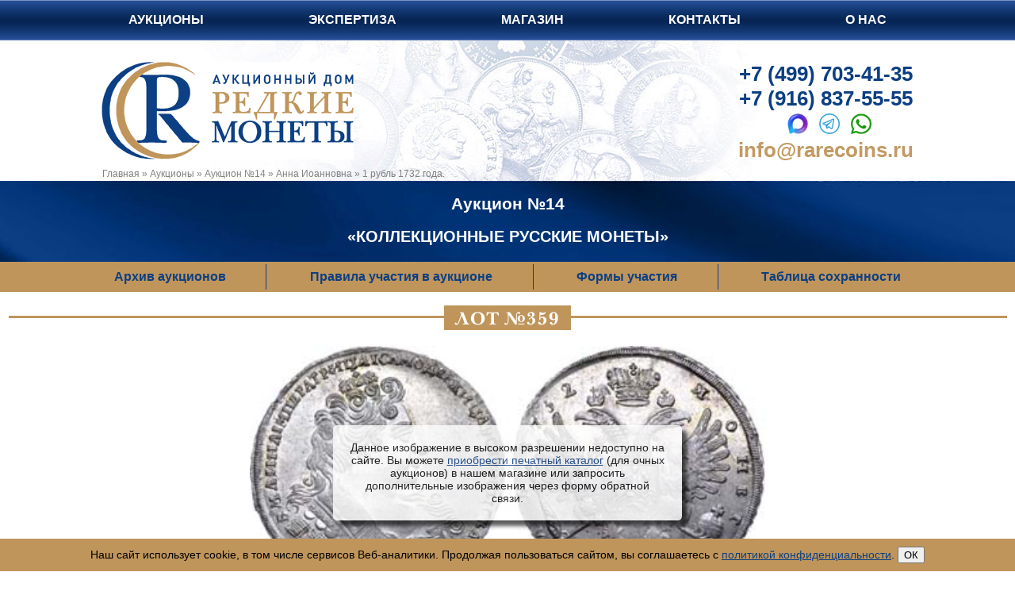

--- FILE ---
content_type: text/html; charset=UTF-8
request_url: https://rarecoins.ru/aukciony/aukcion-n14/anna_ioannovna/359_1_rybl.html
body_size: 7248
content:
<!DOCTYPE html>
<html lang="ru">
<head>
<meta http-equiv="Content-Type" content="text/html; charset=UTF-8" /> 
<meta name="viewport" content="width=device-width, initial-scale=1">





<title>1 рубль 1732 года.  за 79800 р. Аукцион №14, Лот №359. Купить монеты Анна Иоанновна</title>
<meta name='description' content='Аукцион №14 ЛОТ №359. Отборный коллекционный экземпляр. Яркий штемпельный блеск. Чёткий рельеф для монеты данного типа. Лёгкая серо-золотистая патина. Фрагментарный...' />






<meta name="test" content="6">
<meta name="test2" content=" за 79800 р. Аукцион №14, Лот №359. Купить монеты Анна Иоанновна">

<link rel="canonical" href="https://rarecoins.ru/aukciony/aukcion-n14/anna_ioannovna/359_1_rybl.html">
<meta name="robots" content="index,follow">
<base href="https://rarecoins.ru/" />
<link rel="stylesheet" href="https://rarecoins.ru/css/rare-new.css" type="text/css">

<link rel="shortcut icon" href="https://rarecoins.ru/favicon.ico" type="image/x-icon">


<!--
<link rel="stylesheet" href="https://use.fontawesome.com/releases/v5.4.1/css/all.css" integrity="sha384-5sAR7xN1Nv6T6+dT2mhtzEpVJvfS3NScPQTrOxhwjIuvcA67KV2R5Jz6kr4abQsz" crossorigin="anonymous">
<link rel="stylesheet" href="https://rarecoins.ru/font-awesome/css/font-awesome.min.css">

<link rel="stylesheet" href="https://rarecoins.ru/font-awesome/css/font-awesome.min.css">
-->
  <link href="https://rarecoins.ru/font-awesome-6/css/fontawesome.css" rel="stylesheet" />
  <link href="https://rarecoins.ru/font-awesome-6/css/brands.css" rel="stylesheet" />
  <link href="https://rarecoins.ru/font-awesome-6/css/solid.css" rel="stylesheet" />




<script src="https://ajax.googleapis.com/ajax/libs/jquery/1/jquery.min.js"></script>
	<!--[if lt IE 9]>
 <script>
  var e = ("article,aside,figcaption,figure,footer,header,hgroup,nav,section,time").split(',');
  for (var i = 0; i < e.length; i++) {
    document.createElement(e[i]);
  }
 </script>
	<script src="http://css3-mediaqueries-js.googlecode.com/files/css3-mediaqueries.js"></script>
	<script src="http://html5shim.googlecode.com/svn/trunk/html5.js"></script>
<![endif]-->


<script type="text/javascript">
  (function(i,s,o,g,r,a,m){i['GoogleAnalyticsObject']=r;i[r]=i[r]||function(){
  (i[r].q=i[r].q||[]).push(arguments)},i[r].l=1*new Date();a=s.createElement(o),
  m=s.getElementsByTagName(o)[0];a.async=1;a.src=g;m.parentNode.insertBefore(a,m)
  })(window,document,'script','//www.google-analytics.com/analytics.js','ga');

  ga('create', 'UA-63857532-1', 'auto');
  ga('send', 'pageview');
  
 </script>

<script type="text/javascript">
  function displayBidspiritSite(){
  if ( /Android/i.test(navigator.userAgent) ||  /iPhone|iPad|iPod/i.test(navigator.userAgent)){
  window.location="https://rarecoins.bidspirit.com/";  
  } else {
  window.location="https://rarecoins.ru/e-aukcion.html";
  }
  }
</script>
 

<link rel="can_for_delete" href="https://rarecoins.ru/aukciony/aukcion-n14/anna_ioannovna/359_1_rybl.html" />
<meta property="og:type" content="product"/>
<meta property="og:title" content="1 рубль 1732 года."/>
<meta property="og:description" content="Серебро. 26,3г. Кадашевский монетный двор. Аверс: 12 украшений в ленте на плече, в нижней ленте 4 украшения. Реверс: орел без языков, крест державы простой.  Уздеников 703. Биткин подобен 53. 2 рубля по Петрову. Дьяков 38.6. Юсупов 100.63. AU 58."/>
<meta property="og:url" content= "https://rarecoins.ru/aukciony/aukcion-n14/anna_ioannovna/359_1_rybl.html" />
<meta property="og:image" content="https://rarecoins.ru//assets/images/foto-lotov/359_m650.jpg"/>
<meta property="og:image:secure_url" content="https://rarecoins.ru//assets/images/foto-lotov/359_m650.jpg" />
<meta property="og:image:type" content="image/jpeg" />
<meta property="og:site_name" content="Интернет-магазин нумизматики - Аукционный Дом &laquo;Редкие монеты&raquo;" />
<meta property="og:locale" content="ru_RU"/>
	

<script>
	$(document).on('submit','#frmwrapper2 form',function(evfr){
var frmfr = $('#frmwrapper2 form');
$.ajax({
    type: 'post',
    url: '?q=form_to_friend',
    data: frmfr.serialize(),
    success: function (data) {
	 $('#frmwrapper2 form').remove();
        	 $('#frmwrapper2').html( data );
    }
});
evfr.preventDefault();
})
</script>	

	</head>
<body>
	
<div id="top-menu" class="top fixed">
  <input type="checkbox" id="btn-menu" />
  <label id="zuka" for="btn-menu" class="fas"></label>
	<ul class="list-menu">
		<li><a href="/aukciony.html">Аукционы</a></li>
		<li><a href="/ekspertiza.html" >Экспертиза</a></li>
		<li><a href="/shop.html" >Магазин</a></li>
		<li><a href="/kontakty.html">Контакты</a></li>
		<li class="last"><a href="/o-firme.html">О нас</a></li>
	</ul>
</div>
<header class="header-mp">
<div class="hat sec">
	<a class="logo" href="/"></a>
	<div class="top-cont">
		<a class="top-tel" href="tel:+74997034135" rel="noopener noreferrer">+7 (499) 703-41-35</a><br>
		<a class="top-tel" href="tel:+79168375555" rel="noopener noreferrer">+7 (916) 837-55-55</a><br>
		<div class="top-mess">
<a style="display: inline-block;" href="https://max.ru/u/f9LHodD0cOLy6ntq7SRNYK9ybswet82bVyU2YWIdJcqCl4q_EQUDc3ZtZfg" target="blanc"><img src="img/max_2.png" height="26" alt="MAX"></a>&nbsp;&nbsp; 
<a style="display: inline-block;" href="https://t.me/auctionrarecoins" target="blanc"><img src="img/telegram_2.png" height="26" alt="Telegram"></a>&nbsp;&nbsp; 
<a style="display: inline-block;" href="https://api.whatsapp.com/send?phone=79168375555" target="blanc"><img src="img/watsapp_2.png" height="26" alt="Whatsapp"></a>


		</div>
		<a href="mailto:info@rarecoins.ru" class="top-mail">info@rarecoins.ru</a>
		<p style="text-align: left;font-size: 14px;margin: 0; display:none"><span style="line-height: 1.5;">понедельник–пятница c 11</span><sup style="font-size: 10px;">00</sup><span style="line-height: 1.5;"> до 19</span><sup style="font-size: 10px;">00</sup>.</p>
	</div>
	<div class="breadcramps" itemscope itemtype="https://schema.org/BreadcrumbList"><span class="B_crumbBox"><span class="B_firstCrumb"><span itemprop="itemListElement" itemscope itemtype="https://schema.org/ListItem"><a itemprop="item" class="B_homeCrumb" href="/" title="Главная"><span itemprop="name">Главная</span></a><meta itemprop="position" content="1" /></span></span>  &raquo;  <span itemprop="itemListElement" itemscope itemtype="https://schema.org/ListItem"><a itemprop="item" class="B_crumb" href="/aukciony.html" title="Аукционы"><span itemprop="name">Аукционы</span></a><meta itemprop="position" content="2" /></span>  &raquo;  <span itemprop="itemListElement" itemscope itemtype="https://schema.org/ListItem"><a itemprop="item" class="B_crumb" href="/aukciony/aukcion-n14.html" title="Auction №14"><span itemprop="name">Аукцион №14</span></a><meta itemprop="position" content="3" /></span>  &raquo;  <span itemprop="itemListElement" itemscope itemtype="https://schema.org/ListItem"><a itemprop="item" class="B_crumb" href="/aukciony/aukcion-n14/anna_ioannovna.html" title="Anna"><span itemprop="name">Анна Иоанновна</span></a><meta itemprop="position" content="4" /></span>  &raquo;  <span class="B_lastCrumb"><span itemprop="itemListElement" itemscope itemtype="https://schema.org/ListItem"><span itemprop="item" class="B_currentCrumb"><span itemprop="name">1 рубль 1732 года.</span></span><meta itemprop="position" content="5" /></span></span></span></span></div>
</div>
</header>

<section class="aukcion-infa full-infa">
  <div class="aukc-infa-cont-bg">
	<div class="aukc-infa-cont">
		<h2 style="text-align:center; color: white;">Аукцион №14</h2>
		<p class="aukc-nazv">&laquo;Коллекционные Русские Монеты&raquo;</p>
	</div>
	<div class="aukcion-sprav-infa">
		<input type="checkbox" id="btn-sprav-infa" />
		<label id="zuka2" for="btn-sprav-infa">Справочная информация</label>
		<ul class="sprav-menu">
			<li><a href="/arhiv-aukcionov.html">Архив аукционов</a></li>
			
<li><a href="/spravochnaya-informaciya/pravila-uchastiya-v-aukcione.html">Правила участия в аукционе</a></li>
			<li><a href="/spravochnaya-informaciya/formy-uchastiya.html">Формы участия</a></li>

			<li><a href="/spravochnaya-informaciya/tablicza-soxrannosti-monet.html">Таблица сохранности</a></li>
		</ul>
	</div>
	</div>
</section>



<section class="moneta">
	<hr noshade size="3" color="#bf955b">
	<div class="tek-auk-h1"><span>Лот №359</span></div>
		
	<div class="moneta-cont">
	<!--	<div class="arr-moneta-left"><a href="#"></a></div> 
		<div class="arr-moneta-right"><a href="#"></a></div>  -->
		<div class="block-moneta">
				
		<div class="moneta-img-cont">
<!--
			<a class="moneta-img" data-fancybox="images" data-caption="1 рубль 1732 года."  href="/assets/images/foto-lotov/014-359_k650.jpg" title="Увеличить">
				<img src="/assets/images/0_k260.jpg" alt="Лот №359, фото отсутствует" />
			</a>
-->
			<div class="dfdt-outer" style="background:url(./assets/images/foto-lotov/014-359_k260.jpg) top center no-repeat; background-size:contain;">
		<div class="dfdt-in">
		Данное изображение в высоком разрешении недоступно на сайте. Вы можете <a href="/shop/literatyra.html">приобрести печатный каталог</a> (для очных аукционов) в нашем магазине или запросить дополнительные изображения через форму обратной связи.
		</div>
		</div>
		</div>

		
			
		
			
			
			
		
<!-- <h1 style="text-allign:center;">1 рубль 1732 года. Лот №359. Аукцион №14</h1> -->

			<h1 style="text-allign:center;">1 рубль 1732 года.</h1>
<div class="auk-opis-cont">
	<p class="auk-opis">Серебро. 26,3г. Кадашевский монетный двор. Аверс: 12 украшений в ленте на плече, в нижней ленте 4 украшения. Реверс: орел без языков, крест державы простой.  Уздеников 703. Биткин подобен 53. 2 рубля по Петрову. Дьяков 38.6. Юсупов 100.63. AU 58.</p>
	
	<p>Отборный коллекционный экземпляр. Яркий штемпельный блеск. Чёткий рельеф для монеты данного типа. Лёгкая серо-золотистая патина. Фрагментарный непрочекан рельефа: в области изображения локона на Андреевской ленте - на аверсе; в области элементов изображения гербового орла - на реверсе. Редка в подобной сохранности.</p>
</div>
			
<p class="auk-price">1&thinsp;400 $ <span>(79&thinsp;800 <i class="fas fa-ruble-sign"></i>)</span></p>
			
			<!-- <a class="moneta-obrsv-torgi" href="https://rarecoins.ru/e-aukcion.html?sch=103918">Сделать ставку</a>  -->
			
<!--			
<a class="moneta-obrsv-torgi" href="javascript:;" data-fancybox data-type="iframe"  data-src="https://rarecoins.bidspirit.com/#catalog~~358">Сделать ставку</a>


<a class="moneta-obrsv-torgi" href="javascript:;" data-fancybox data-type="iframe"  data-src="https://rarecoins.bidspirit.com/#catalog~~-527">Сделать ставку</a>



-->





			
	</div>
	</div>


	
	<hr color="#bf955b">
	<div class="moneta-obrsv">

	
<a class="call" data-fancybox="" data-src="#moneta-form-a" href="#">Задать вопрос по лоту</a>

<style>
	.moneta-form-a {display: none;}
</style>

<script>
$(document).on('submit','#frmwrapper-moneta form',function(ev){
var frm = $('#frmwrapper-moneta form');
$.ajax({
    type: 'post',
    url: '/form_moneta_auk',
    data: frm.serialize(),
    success: function (data) {
	 $('#frmwrapper-moneta form').remove();
        	 $('#frmwrapper-moneta').html( data );
    }
});
ev.preventDefault();
})
</script>
		
		
<div class="moneta-form-a" id="moneta-form-a">
<div id="frmwrapper-moneta">
<form  method="post" action="#form_moneta_auk">
<input type="hidden" name="formid" value="form_moneta_auk">

<input type="hidden" name="url_moneta"  value="aukciony/aukcion-n14/anna_ioannovna/359_1_rybl.html" />
<input type="hidden" name="pagetitle"  value="1 рубль 1732 года." />
<input type="hidden" name="articul"  value="359" />

	<input type="hidden" value="1 рубль 1732 года." name="pagetitle-m">
	<input type="hidden" value="aukciony/aukcion-n14/anna_ioannovna/359_1_rybl.html" name="url_moneta-m">
	<input type="hidden" value="359" name="articul-m">	
	
	<div class="exprow  ">
		<div class="expflc">
			<label>Ваше имя<span class="required_symbol">*</span></label>
		</div>
		<div class="expfrc">
			<input type="text" class="  " placeholder="Как вас зовут?" name="imja" value="">
			<span class="error"></span>
		</div>
	</div>
	<div class="exprow  ">
		<div class="expflc">
			<label>Ваш email<span class="required_symbol">*</span></label>
		</div>
		<div class="expfrc">
			<input type="text" class="  " placeholder="Введите Ваш email" name="eml" value="">
			<span class="error"></span>
		</div>
	</div>
	<div class="exprow  ">
		<div class="expflc">
			<label>Ваш телефон</label>
		</div>
		<div class="expfrc">
			<input type="text" class="  " placeholder="Ваш номер телефона" name="phone" value="">
			<span class="error"></span>
		</div>
	</div>

	<div class="exprow">
		<div class="expflc">
			<label>Монета:</label>
		</div>
		<div class="expfrc">
			<input name="moneta2" type="hidden" value="№359, 1 рубль 1732 года." />
			<span>№359, 1 рубль 1732 года."</span>
		</div>
	</div>

	<div class="exprow ">
		<div class="expflc">
			<label>Тема вопроса</label>
		</div>
		<div class="expfrc">
			<input type="text" class=" " placeholder="Введите тему письма" name="tema" value="">
			<span class="error"></span>
		</div>
	</div>
	<div class="exprow  ">
		<div class="expflc">
			<label>Вопрос<span class="required_symbol">*</span></label>
		</div>
		<div class="expfrc">
			<textarea class="corner  " name="vopros" rows="10" placeholder="Напишите Ваш вопрос"></textarea>
			<span class="error"></span>
		</div>
	</div>
	<div class="exprow">
		<div class="expfrc" style="margin-bottom:20px">
			<input type="checkbox" name="galka" required style="width: auto;">Я даю согласие на обработку персональных данных в соответствии с <a href="https://rarecoins.ru/spravochnaya-informaciya/privacy.html">Политикой конфиденциальности</a>
			<span class="error"></span>
		</div>
		<div class="expfrc">
			<input class="expsub" title="Отправить" type="submit" value="Отправить">
		</div>
	</div>

</form>
</div></div>
		

	</div>

<!-- Поделится в соцсетях -->
<script src="https://yastatic.net/es5-shims/0.0.2/es5-shims.min.js"></script>
<script src="https://yastatic.net/share2/share.js" async="async"></script>
<div class="soc_cont">
	<p>Поделиться в соцсетях </p>	
	<div class="ya-share2" data-services="collections,vkontakte,facebook,odnoklassniki,moimir,twitter,viber,whatsapp,skype" data-image="https://rarecoins.ru//assets/images/foto-lotov/359_m650.jpg" data-url="https://rarecoins.ru/aukciony/aukcion-n14/anna_ioannovna/359_1_rybl.html" data-title="1 рубль 1732 года., Аукцион №14, Аукционный Дом &laquo;Редкие монеты&raquo;"></div>
</div>
<!-- END Поделится в соцсетях -->
<p style="text-align:center"><strong>Прямой адрес страницы монеты: <span style="color:#bf955b; cursor:text"><a href="https://rarecoins.ru/aukciony/aukcion-n14/anna_ioannovna/359_1_rybl.html" target="_blank">https://rarecoins.ru/aukciony/aukcion-n14/anna_ioannovna/359_1_rybl.html</a></span></strong></p>
</section>
<div class="mnd"><a class="moneta-nazad" href="https://rarecoins.ru/aukciony/aukcion-n14.html">Назад в аукцион</a></div>
<footer>
<div class="footer-cont">
	<div class="kont">
		<h3><span>Контакты</span></h3>
		<p>Адрес:</p>
		<a href="kontakty.html">107031, Москва, Дмитровский переулок, дом 9</a>
		<p>Телефон:</p>
		<a href="tel:+74997034135" rel="noopener noreferrer">+7 (499) 703–41-35</a>
		<a href="tel:+79168375555" rel="noopener noreferrer">+7 (916) 837-55-55</a>
<noindex><a href="https://max.ru/u/f9LHodD0cOLy6ntq7SRNYK9ybswet82bVyU2YWIdJcqCl4q_EQUDc3ZtZfg" style="display: inline-block;" target="blanc" rel="nofollow"><img src="img/max-1.png"  alt="MAX"></a></noindex>&nbsp;&nbsp;
<noindex><a href="https://t.me/auctionrarecoins" style="display: inline-block;" target="blanc" rel="nofollow"><img src="img/telegram-1.png"  alt="Telegram"></a></noindex>&nbsp;&nbsp;
<noindex><a href="https://api.whatsapp.com/send?phone=79168375555" style="display: inline-block;" target="blanc" rel="nofollow"><img src="img/watsapp-1.png" width="22" alt="Watsapp"></a></noindex>



		<p>E-mail:</p>
		<a href="mailto:info@rarecoins.ru">info@rarecoins.ru</a>
	</div>
	<div class="onas">
		<h3><span>О нас</span></h3>
		<p>Аукционный Дом<span><br>&laquo;Редкие монеты&raquo;</span></p>
		<div>
			<noindex><a class="vkontacte" href="https://vk.com/auction_rarecoins" target="blanc" rel="nofollow"></a></noindex>
	<!--	<a class="twitter" href="#"></a>
			<a class="google" href="#"></a>
			<a class="instagram" href="#"></a>
	-->
			<noindex><a class="youtube" href="https://www.youtube.com/channel/UCLdTKOT7O_-nvQOXxFiTvaA" target="blanc" rel="nofollow"></a></noindex>
			<noindex><a class="rutube" href="https://rutube.ru/channel/44885989/videos/" target="blanc" rel="nofollow"></a></noindex>
			<noindex><a class="telegram" href="https://t.me/auctionhouserarecoins" target="blanc" rel="nofollow"></a></noindex>
		</div>
		<a href="/karta-sajta.html">Карта сайта</a>
	</div>
	<div class="partn">
		<h3><span>Партнеры</span></h3>
		<p>Участие в наших аукционах<br>через платформы:</p>
		
			<noindex><a href="" target="blanc" title="Bidspirit" rel="nofollow">Bidspirit</a></noindex>
		<!--	<a href="" target="blanc" title="Sixbid">Sixbid</a>
			<a href="" target="blanc" title="NimisBids">NimisBids</a>
			<a href="" target="blanc" title="Biddr">Biddr</a>
		-->
	</div>
	

	
	<div class="podp">

		<h3><span>Подписка на новости</span></h3>
		<div id="Podpiska"></div>
		<script>
			$("#Podpiska").load("forma-podpiski.html #podpiskaContainer");
		</script>
<!--
<form class="footer-news-form" action='https://ru.msndr.net/subscriptions/0579c476adabef55cdf411370de0aae1/form' charset='UTF-8' method='post'>
	<input type="hidden" name="confirmed" value="true" />
	<label class="required footer-news-label" for="email">Email</label>
	<input class="form-control footer-news-input" type="text" name="recipient[email]" id="recipient_email" value="" required="required" />
	<button class="footer-news-button" type='submit'>Подписаться</button>
</form>
-->
<a class="call" data-fancybox="" data-src="#footer-form" href="#">Задать вопрос</a>


<style>
	.footer-form {display: none;}
</style>

<script>
$(document).on('submit','#frmwrapper-footer form',function(ev){
var frm = $('#frmwrapper-footer form');
$.ajax({
    type: 'post',
    url: '/form_footer',
    data: frm.serialize(),
    success: function (data) {
	 $('#frmwrapper-footer form').remove();
        	 $('#frmwrapper-footer').html( data );
    }
});
ev.preventDefault();
})
</script>
		
<div class="footer-form" id="footer-form">
<div id="frmwrapper-footer">

<form  method="post" action="aukciony/aukcion-n14/anna_ioannovna/359_1_rybl.html#form_footer">
<input type="hidden" name="formid" value="form_footer">

<input type="hidden" name="url_moneta"  value="aukciony/aukcion-n14/anna_ioannovna/359_1_rybl.html" />
<input type="hidden" name="pagetitle"  value="1 рубль 1732 года." />

<input type="hidden" value="aukciony/aukcion-n14/anna_ioannovna/359_1_rybl.html" name="url_moneta-m">

	
	<div class="exprow  ">
		<div class="expflc">
			<label>Ваше имя<span class="required_symbol">*</span></label>
		</div>
		<div class="expfrc">
			<input type="text" class="  " placeholder="Как вас зовут?" name="imja" value="">
			<span class="error"></span>
		</div>
	</div>
	<div class="exprow  ">
		<div class="expflc">
			<label>Ваш email<span class="required_symbol">*</span></label>
		</div>
		<div class="expfrc">
			<input type="text" class="  " placeholder="Введите Ваш email" name="eml" value="">
			<span class="error"></span>
		</div>
	</div>
	<div class="exprow  ">
		<div class="expflc">
			<label>Ваш телефон</label>
		</div>
		<div class="expfrc">
			<input type="text" class="  " placeholder="Ваш номер телефона" name="phone" value="">
			<span class="error"></span>
		</div>
	</div>
	<div class="exprow">
		<div class="expflc">
			<label>Страница:</label>
		</div>
		<div class="expfrc">
			<input name="moneta" type="hidden" value="1 рубль 1732 года." />
			<span>1 рубль 1732 года.</span>
		</div>
	</div>
	<div class="exprow  ">
		<div class="expflc">
			<label>Тема вопроса</label>
		</div>
		<div class="expfrc">
			<input type="text" class="  " placeholder="Введите тему письма" name="tema" value="">
			<span class="error"></span>
		</div>
	</div>
	<div class="exprow  ">
		<div class="expflc">
			<label>Вопрос<span class="required_symbol">*</span></label>
		</div>
		<div class="expfrc">
			<textarea class="corner  " name="vopros" rows="10" placeholder="Напишите Ваш вопрос"></textarea>
			<span class="error"></span>
		</div>
	</div>
	<div class="exprow">
		<div class="expfrc" style="margin-bottom:20px">
			<input type="checkbox" name="galka" required style="width: auto;">Я даю согласие на обработку персональных данных в соответствии с <a href="https://rarecoins.ru/spravochnaya-informaciya/privacy.html">Политикой конфиденциальности</a>
			<span class="error"></span>
		</div>
		<div class="expfrc">
			<input class="expsub" title="Отправить" type="submit" value="Отправить">
		</div>
	</div>

</form>
</div></div>
		
		
		<a href="/stati.html">Статьи</a>
		<a href="/spravochnaya-informaciya/faq.html">Частые вопросы</a>
		<a href="/spravochnaya-informaciya/privacy.html">Политика конфиденциальности</a>
	</div>
</div>

<!-- Yandex.Metrika counter -->
		<script type="text/javascript">
		(function (d, w, c) {
		(w[c] = w[c] || []).push(function() {
        try {
		w.yaCounter21111796 = new Ya.Metrika({id:21111796,
		clickmap:true,
		trackLinks:true,
		accurateTrackBounce:true});
        } catch(e) { }
		});
		
		var n = d.getElementsByTagName("script")[0],
        s = d.createElement("script"),
        f = function () { n.parentNode.insertBefore(s, n); };
		s.type = "text/javascript";
		s.async = true;
		s.src = (d.location.protocol == "https:" ? "https:" : "http:") + "//mc.yandex.ru/metrika/watch.js";
		
		if (w.opera == "[object Opera]") {
        d.addEventListener("DOMContentLoaded", f, false);
		} else { f(); }
		})(document, window, "yandex_metrika_callbacks");
		</script><noscript><div><img src="//mc.yandex.ru/watch/21111796" style="position:absolute; left:-9999px;" alt="" /></div></noscript>
	<!-- /Yandex.Metrika counter -->




<div itemscope="" itemtype="https://schema.org/Organization" style="display:none;">
                    <meta itemprop="name" content="ООО «Редкие Монеты»">
                    <link itemprop="url" href="https://rarecoins.ru/">
                    <link itemprop="logo" href="https://rarecoins.ru/img/logo.png">
<meta itemprop="description" content="Очный аукцион монет. Магазин монет и медалей. Прием лотов на аукцион Коллекционные Русские Монеты Аукционый Дом Редкие монеты">
                     <meta itemprop="email" content="info@rarecoins.ru">
                    <div itemprop="address" itemscope="" itemtype="https://schema.org/PostalAddress">
                        <meta itemprop="addressLocality" content="Москва, Россия">
                        <span itemprop="streetAddress">Дмитровский переулок, дом 9</span>
                    </div>
                    <meta itemprop="telephone" content="+7 (499) 703-41-35">
                </div>

<style>
.cookie-message {width:100%;position: fixed; z-index: 100; bottom: 0; padding:10px 0; background:#bf955b;}
.cookie-message-text {margin: 0 auto; width: 90%; padding:0 10px; color:#000; text-align:center}
</style>
<div class="cookie-message js-cookie-message" hidden>
    <div class="cookie-message-text">
                Наш сайт использует сооkiе, в том числе сервисов Веб-аналитики. 
				Продолжая пользоваться сайтом, вы соглашаетесь с 
                <a href="https://rarecoins.ru/spravochnaya-informaciya/privacy.html">политикой конфиденциальности</a>.
            <button class="button js-cookie-message-confirm">ОК</button>
    </div>
</div>
<script>
    if (!localStorage.getItem('cookieAccept')) {
        const el = document.querySelector('.js-cookie-message');
        el.style.display = 'block';
        el.querySelector('.js-cookie-message-confirm').addEventListener('click', (e) => {
            localStorage.setItem('cookieAccept', 1);
            el.style.display = 'none';
        }, true);
    }
</script>
</footer>
<link rel="stylesheet" href="https://rarecoins.ru/css/jquery.fancybox.min.css" />
<script src="https://rarecoins.ru/js/jquery.fancybox.js"></script>


	</body>
</html>